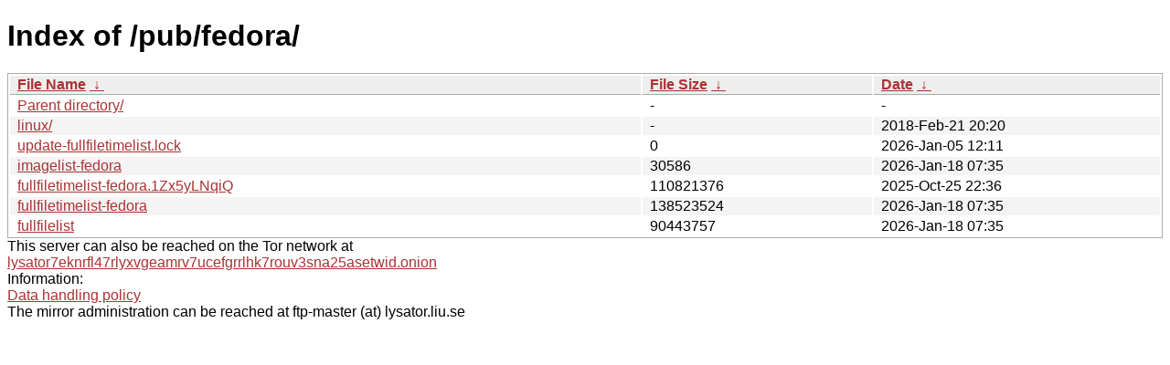

--- FILE ---
content_type: text/html; charset=utf-8
request_url: https://ftp.lysator.liu.se/pub/fedora/?C=N&O=D
body_size: 2715
content:
<!DOCTYPE html><html><head><meta http-equiv="content-type" content="text/html; charset=utf-8"><meta name="viewport" content="width=device-width"><style type="text/css">body,html {background:#fff;font-family:"Bitstream Vera Sans","Lucida Grande","Lucida Sans Unicode",Lucidux,Verdana,Lucida,sans-serif;}tr:nth-child(even) {background:#f4f4f4;}th,td {padding:0.1em 0.5em;}th {text-align:left;font-weight:bold;background:#eee;border-bottom:1px solid #aaa;}#list {border:1px solid #aaa;width:100%;}a {color:#a33;}a:hover {color:#e33;}</style>

<title>Index of /pub/fedora/</title>
</head><body><h1>Index of /pub/fedora/</h1>
<table id="list"><thead><tr><th style="width:55%"><a href="?C=N&amp;O=A">File Name</a>&nbsp;<a href="?C=N&amp;O=D">&nbsp;&darr;&nbsp;</a></th><th style="width:20%"><a href="?C=S&amp;O=A">File Size</a>&nbsp;<a href="?C=S&amp;O=D">&nbsp;&darr;&nbsp;</a></th><th style="width:25%"><a href="?C=M&amp;O=A">Date</a>&nbsp;<a href="?C=M&amp;O=D">&nbsp;&darr;&nbsp;</a></th></tr></thead>
<tbody><tr><td class="link"><a href="../?C=N&amp;O=D">Parent directory/</a></td><td class="size">-</td><td class="date">-</td></tr>
<tr><td class="link"><a href="linux/?C=N&amp;O=D" title="linux">linux/</a></td><td class="size">-</td><td class="date">2018-Feb-21 20:20</td></tr>
<tr><td class="link"><a href="update-fullfiletimelist.lock" title="update-fullfiletimelist.lock">update-fullfiletimelist.lock</a></td><td class="size">                  0</td><td class="date">2026-Jan-05 12:11</td></tr>
<tr><td class="link"><a href="imagelist-fedora" title="imagelist-fedora">imagelist-fedora</a></td><td class="size">              30586</td><td class="date">2026-Jan-18 07:35</td></tr>
<tr><td class="link"><a href="fullfiletimelist-fedora.1Zx5yLNqiQ" title="fullfiletimelist-fedora.1Zx5yLNqiQ">fullfiletimelist-fedora.1Zx5yLNqiQ</a></td><td class="size">          110821376</td><td class="date">2025-Oct-25 22:36</td></tr>
<tr><td class="link"><a href="fullfiletimelist-fedora" title="fullfiletimelist-fedora">fullfiletimelist-fedora</a></td><td class="size">          138523524</td><td class="date">2026-Jan-18 07:35</td></tr>
<tr><td class="link"><a href="fullfilelist" title="fullfilelist">fullfilelist</a></td><td class="size">           90443757</td><td class="date">2026-Jan-18 07:35</td></tr>
</tbody></table><div>This server can also be reached on the Tor network at</div>
<div><a href="http://lysator7eknrfl47rlyxvgeamrv7ucefgrrlhk7rouv3sna25asetwid.onion/">lysator7eknrfl47rlyxvgeamrv7ucefgrrlhk7rouv3sna25asetwid.onion</a></div>
<div>Information:</div>
<div><a href="/datahanteringspolicy.txt">Data handling policy</a></div>
<div>The mirror administration can be reached at ftp-master (at) lysator.liu.se</div>
